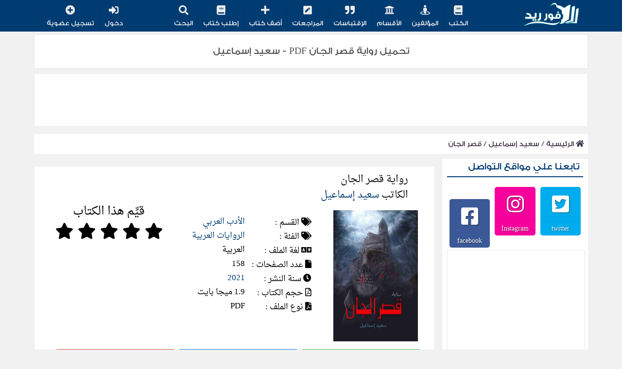

--- FILE ---
content_type: text/html; charset=UTF-8
request_url: https://www.4readlib.com/book/6246/%ef%bf%bd%ef%bf%bd%ef%bf%bd%ef%bf%bd%ef%bf%bd%ef%bf%bd-%ef%bf%bd%ef%bf%bd%ef%bf%bd%ef%bf%bd%ef%bf%bd%ef%bf%bd%ef%bf%bd%ef%bf%bd%ef%bf%bd%ef%bf%bd
body_size: 11048
content:
	 


	<!DOCTYPE html>
	<html>
	<head>
	<meta http-equiv="Content-Type" content="text/html; charset=utf-8" />
	<meta content='width=device-width, initial-scale=1, maximum-scale=1' name='viewport'/>
	<meta name="msvalidate.01" content="63FFB7F1EBA354D1CFA9BD8135292756" />
	<meta name="google-signin-client_id" content="136644209145-c1ukkf47cms1ufl390tusu2kna93cadf.apps.googleusercontent.com">
     
      
	<link rel="stylesheet" href="https://www.4readlib.com/css/bootstrap.min.css">
	<link rel="stylesheet" href="https://www.4readlib.com/css/font.css">
	<link rel="stylesheet" href="https://www.4readlib.com/css/style.css" media="screen" type="text/css" />
	<link rel="stylesheet" href="https://www.4readlib.com/css/FontAwesome.css" media="screen" type="text/css" />
    <link rel="shortcut icon" href="https://www.4readlib.com/images/icon.ico">
	
	
	
	    		<title>تحميل رواية قصر الجان PDF - سعيد إسماعيل | فور ريد</title>   
  	

             
    	


<meta name="og:description" content="تحميل رواية قصر الجان pdf رواية تتحدث عن باحث في علم الآثار، يبحث عن مخطوطه  لمملكة اندثرت تحت الارض تحوي طلاسيم ورموز عن أسرار التحنيط ، ولكن المملكه قد">	
    	<meta name="og:image" content="https://www.4readlib.com/uploads/images/1638968281.jpg">
    	<meta property="og:title" content="تحميل رواية قصر الجان PDF - سعيد إسماعيل | فور ريد" />
		<meta property="og:description" content="تحميل رواية قصر الجان pdf رواية تتحدث عن باحث في علم الآثار، يبحث عن مخطوطه  لمملكة اندثرت تحت الارض تحوي طلاسيم ورموز عن أسرار التحنيط ، ولكن المملكه قد استولي علي" />
		<meta property="og:url" content="https://www.4readlib.com/book/6246/قصر-الجان" />
		<meta name="description" content="تحميل رواية قصر الجان pdf رواية تتحدث عن باحث في علم الآثار، يبحث عن مخطوطه  لمملكة اندثرت تحت الارض تحوي طلاسيم ورموز عن أسرار التحنيط ، ولكن المملكه قد استولي علي" />
        <meta name="keywords" content="تحميل قصر الجان pdf,رواية قصر الجان pdf,تنزيل قصر الجان مجانا,قصر الجان pdf,قصر الجان سعيد إسماعيل,رواية قصر الجان لسعيد إسماعيل,قصر الجان سعيد إسماعيل pdf" />


<meta name="google-site-verification" content="nnAsfOhBQDK9J-sNaCnU3KO5YZ1x4w-dRxe6YIkv9Bo" />      
 
      
	</head>

      
      
      
      
	<body>
      <input id='UserIDLogin' value="" class='hidden' />
	<header id="myHeader">
	<div class="container">
		<section class="col-lg-12 col-md-12 col-sm-12 col-xs-12">
			
			<a id="logo" href="/">
				<img src="/images/logo.png" width="65px" height="120px" alt="مكتبة فور ريد" title="مكتبة فور ريد"/>
			</a>
	
			<div class="menuIcon">
				<a href="javascript:void(0);" onclick="qwwwq()"><i class="fas fa-bars"></i></a>
			</div>
			
			<div id="subsearchm" class="fa fa-search" onclick="showSearch()"></div>
			<div class="menu">
				<div class="hOne">
					<ul class="tmenu">
						<li><a href="https://www.4readlib.com/books"><span><i class="fa fa-book" aria-hidden="true"></i></span> الكتب</a></li>
						<li><a href="https://www.4readlib.com/authors"><span><i class="fa fa-street-view" aria-hidden="true"></i></span> المؤلفين</a></li>
						<li><a href="https://www.4readlib.com/categories"><span><i class="fa fa-university collapsed-element" aria-hidden="true"></i></span> الأقسام</a></li>
						<li><a href="https://www.4readlib.com/quotes"><span><i class="fas fa-quote-right"></i></span> الإقتباسات</a></li>
						<li><a href="https://www.4readlib.com/ratings"><span><i class="fas fa-pen-square"></i></span> المراجعات</a></li>
						<li><a href="https://www.4readlib.com/addbook"><span><i class="fas fa-plus"></i></span> أضف كتاب</a></li>
                        <li><a href="https://www.4readlib.com/askbook"><span><i class="fa fa-book"></i></span> إطلب كتاب</a></li>
						<li><a href="#" id="subsearch" data-toggle="modal" onclick="showSearch()" ><span><i class="fas fa-search"></i></span> البحث </a></li>
						
					</ul>
				</div>
				
				<div class="hTwo">
					<ul class="tmenu">
						<li><a href="/login"><span><i class="fas fa-sign-in-alt"></i></span> دخول</a></li>
									<li><a href="/register"><span><i class="fa fa-plus-circle"  aria-hidden="true"></i></span> تسجيل عضوية</a></li>					<li class="dr-menu-mb-li">
						<div class="dr-menu-mb">
							<div class="col-lg-12">
								<img src="/images/reader male.png" width="100%" height="auto" />
								<a href="/profile" class="btn btn-primary btn-block"><i class="fas fa-user-edit" ></i><span> إعدادات الحساب</span></a>
								<a href="/logout.php" class="btn btn-danger btn-block"><i class="fas fa-sign-out-alt" ></i><span>تسجيل الخروج</span></a>
							</div>
						</div>
					</li>
					</ul>
				</div>
			</div>
			
	<div class="modal fade login-modal in inpsearch Droid" role="dialog" style="z-index: 9999;top: 20%;" >
		 <div class="modal-backdrop fade in"></div>
		 <div class="modal-dialog" style="width: 70%;z-index: 9999;">
			   <div class="modal-content">
					<div class="modal-header">
						 <h4 class="modal-title">أبحث عن</h4> 
					</div>
					<div class="modal-body p-t-0">
						 <div class="media add_rating_box">
							  <div class="media-body">
						
								   <form action="/search" id="formsearch" method="get" onsubmit="window.location.href=this.form.action + this.form.q.value;">
									   <div id="dividerMSG"></div>
										<input style="height: 55px;" placeholder="إبحث عن كتاب أو مؤلف" type="text" class="form-control input-lg search_for" name="q" id="qs" required="" autocomplete="off">
										<button type="button" class="submit-rating-btn closebx" style=" float: left; "><i class="fa fa-edit"></i> إلغاء</button>
										<button type="button" class="submit-rating-btn searchSMT" style=" float: left; "><i class="fa fa-edit"></i> ابحث</button>	
									</form> 
							  </div> 
						 </div> 
					</div> 
				</div> 
		 </div> 
	</div>
</section>
</div>
</header>
      
      
      
      

	       
  

<div class='notification Droid' id="notification" style="display:none">
	<span>تم إضافه التعليق بنجاح</span>
</div>
<div class="container">
    
<div class="col-lg-12 col-md-12 col-sm-12 col-xs-12 booktitle">
    
    <h1>تحميل رواية قصر الجان PDF - سعيد إسماعيل</h1>
  
  </div>
  
  
  
  <!--
-->
<div class="adsense">	
  
 <!-- <div class="closAds" onclick="closAds()"><span>إخفاء الإعلان</span></div> --><div class="ADSContentPC" ><script type="text/javascript">
	atOptions = {
		'key' : '26c39564e77169dc17f33386d5a02932',
		'format' : 'iframe',
		'height' : 90,
		'width' : 728,
		'params' : {}
	};
</script>
<script type="text/javascript" src="//www.highperformanceformat.com/26c39564e77169dc17f33386d5a02932/invoke.js"></script></div><div class="ADSContentTablet"><script type="text/javascript">
	atOptions = {
		'key' : '26c39564e77169dc17f33386d5a02932',
		'format' : 'iframe',
		'height' : 90,
		'width' : 728,
		'params' : {}
	};
</script>
<script type="text/javascript" src="//www.highperformanceformat.com/26c39564e77169dc17f33386d5a02932/invoke.js"></script></div><div class="ADSContentMobile" ><script type="text/javascript">
	atOptions = {
		'key' : '7d92d736f15245dad3d9704bacd898f7',
		'format' : 'iframe',
		'height' : 250,
		'width' : 300,
		'params' : {}
	};
</script>
<script type="text/javascript" src="//www.highperformanceformat.com/7d92d736f15245dad3d9704bacd898f7/invoke.js"></script></div></div>


  
  <div class="PageTitle" style="font-size: 15px;text-align: right;padding-right: 10px;direction: rtl;background: white;padding: 8px;">
  <a style="color: #403448;display: inline;" href="/"><i class="fa fa-home"></i> الرئيسية</a> / <a style="color: #403448;display: inline;" href="https://www.4readlib.com/author/2614/كتب-سعيد-إسماعيل-pdf">سعيد إسماعيل</a> / <a style="color: #403448;display: inline;" href="https://www.4readlib.com/book/6246/كتاب-قصر-الجان-pdf">قصر الجان</a>
  </div>
  
  
<div class="right-book imageBook">
	<div class="post-image">
	  
      
       
         <img src="/uploads/images/1638968281.jpg" onerror="this.onerror=null; this.src='/images/Unknown.png'" width="100%" height="auto" title="رواية قصر الجان لـ سعيد إسماعيل" alt="رواية قصر الجان لـ سعيد إسماعيل" />
         
      
      
	
    
      
            
      
	</div>
		<div class="optian1" ><a href="#" onclick="if (!window.__cfRLUnblockHandlers) return false; scroll_to_book_download();" style=" display: block; "><i class="fab fa-readme"></i> إقرأ الكتاب </a></div>
		<div class="optian2 quoteCLK" ><button style="background-color: #0084ff;" type="button"><i class="fas fa-quote-right"></i> أضف إقتباس </button></div>
	<div class="optian3 reviewCLK" value="5"><button style="background-color: #dd4b39;"  type="button"><i class="fas fa-pen-square"></i> أضف مراجعة </button></div>
	
</div>


<section class="main">
	<div class="adsense">
	    <div>
	<div class="ADSContentMobile"> <!-- <div class="closAds" onclick="closAds()"><span>إخفاء الإعلان</span></div> --><script type="text/javascript">
	atOptions = {
		'key' : '7d92d736f15245dad3d9704bacd898f7',
		'format' : 'iframe',
		'height' : 250,
		'width' : 300,
		'params' : {}
	};
</script>
<script type="text/javascript" src="//www.highperformanceformat.com/7d92d736f15245dad3d9704bacd898f7/invoke.js"></script></div>    </div>
    </div>
	<div class="post-main col-lg-12 col-md-12 col-sm-12 col-xs-12">
		
    	<div class="video-desc col-lg-12 col-md-12 col-sm-12 col-xs-12">
		
		<div class="post-title col-lg-12 col-md-8 col-sm-8 col-xs-12">
				<div class="col-lg-12 col-md-12 col-sm-12 col-xs-12" style=" float: right; ">
					<h2>رواية قصر الجان</h2>
                  <h2>الكاتب <a href="/author/سعيد-إسماعيل">سعيد إسماعيل</a></h2>
                 
				</div>
			</div>	
          <div class="right-book col-lg-3 imgBook" style="float: right;">
			<div class="post-image">
						 
                <img src="/uploads/images/1638968281.jpg" onerror="this.onerror=null; this.src='/images/Unknown.png'" width="100%" height="auto" title="رواية قصر الجان لـ سعيد إسماعيل" alt="رواية قصر الجان لـ سعيد إسماعيل" />
         
      
              
				
             			</div>
			
		</div>
		
    		
		
			<div class="post-title col-lg-5 col-md-8 col-sm-8 col-xs-12">
				
				<div class="author-post col-lg-12 col-md-12 col-sm-12 col-xs-12">
					<table>
						
														
								<tr>
									<td class="head-info"><i class="fa fa-tags" aria-hidden="true"></i> القسم :</td>
									<td class="body-info"><a href="/category/الأدب-العربي">الأدب العربي</a></td>
								</tr>
								<tr>
									<td class="head-info"><i class="fa fa-tags" aria-hidden="true"></i> الفئة :</td>
									<td class="body-info"><a href="/category/الروايات-العربية">الروايات العربية</a></td>
								</tr>
								
							                      <tr>
							<td class="head-info"><i class="fa fa-language" aria-hidden="true"></i> لغة الملف :</td>
							<td class="body-info"><span>العربية</span></td>
						</tr>
                      <tr>
                      		<td class="head-info"><i class="fa fa-file" aria-hidden="true"></i> عدد الصفحات :</td>
							<td class="body-info">
                              158                             
                              
                              
                              </td>
                      </tr>
						<tr>
							<td class="head-info"><i class="fa fa-clock" aria-hidden="true"></i> سنة النشر :</td>
							<td class="body-info">
								<a href="/date/2021">2021</a>							</td>
							
						</tr>
                      <tr>
                      		<td class="head-info"><i class="far fa-file-pdf" aria-hidden="true"></i> حجم الكتاب :</td>
							<td class="body-info">
								<span>1.9 ميجا بايت</span>							</td>
                      </tr>
                      <tr>
							<td class="head-info"><i class="fa fa-file-pdf" aria-hidden="true"></i> نوع الملف :</td>
							<td class="body-info"><span>PDF</span></td>
						</tr>
                      	  
					</table>
                  
                 
				</div>
			</div>
    	   
			<div class="post-rating col-lg-4 col-md-4 col-sm-4 col-xs-12" >
				<p style="color: #000 !important;font-size: 24px !important;font-weight: 500;line-height: 1.1 !important;text-align: center !important;" class="m-t-0 m-b-0 naskh-r">قيِّم هذا الكتاب</p>
				<div class="review-stars">
					<div id="stars" class="starrr" data-rating="" style="direction: ltr; ">
						 <span class="fa fa-star rat reviewCLK" data-toggle="tooltip" data-placement="top" title="ممتاز" value="5" data-original-title="ممتاز"></span>
						 <span class="fa fa-star rat reviewCLK" data-toggle="tooltip" data-placement="top" title="جيد جداً" value="4" data-original-title="جيد جداً"></span>
						 <span class="fa fa-star rat reviewCLK" data-toggle="tooltip" data-placement="top" title="جيد" value="3" data-original-title="جيد"></span>
						 <span class="fa fa-star rat reviewCLK" data-toggle="tooltip" data-placement="top" title="ضعيف" value="2" data-original-title="ضعيفً"></span>
						 <span class="fa fa-star rat reviewCLK" data-toggle="tooltip" data-placement="top" title="ضعيف جداً" value="1" data-original-title="ضعيف جداً"></span>
					</div>
				</div>
				
							</div>
				<div class="Bookoptian1" style="clear: both;"><a href="#" onclick="scroll_to_book_download();" style=" display: block; "><i class="fab fa-readme"></i> إقرأ الكتاب </a></div>
		<div class="Bookoptian2 quoteCLK" ><button class="optian2" type="button"><i class="fas fa-quote-right"></i> أضف إقتباس </button></div>
	<div class="Bookoptian3 reviewCLK" value="5"><button class="optian3" type="button"><i class="fas fa-pen-square"></i> أضف مراجعة </button></div>
		</div>
			
		<div class="video-desc col-lg-12 col-md-12 col-sm-12 col-xs-12" style=" direction: rtl; ">
          
          
            
   		 <p style="height: 160px;">تحميل رواية قصر الجان pdf رواية تتحدث عن باحث في علم الآثار، يبحث عن مخطوطه  لمملكة اندثرت تحت الارض تحوي طلاسيم ورموز عن أسرار التحنيط ، ولكن المملكه قد استولي عليها الجن وملكهم&quot;سوجلار&quot; إلا أن الأخير&quot;سوجلار&quot; كان يبحث أيضا عن نفس المخطوطه التي تمكنه من اكتشاف اسرار قوة مملكته،  ولكن الباحث هذا وقع في شباكهم وكلما تخلص من مأزق وقع بالأخر، ولكن ما كان يهون عليه ويخفف من مصيبته هو حبه وشغفه اللأنسية&quot;لوجين&quot; الذي كان قد تعرف عليها عند غرفة طبيب التحنيط &quot;إيبي&quot; التي وقعت في شباك الجان أيضا عندما كانت صغيرة،اختطفت من قِبلهم وعاشت معهم، ولكن الباحث واجه الصعوبات متحديا عالم الانس والجن معا لأجل حبيبته&quot;لوجين&quot; وحاول أصطحابها معه لعالمه عبر الكهف المعهود ، إلا أن نفسها كان يضيق شيئا فشيئا كلما اقتربت من الكهف ...</p>
            <span id="seeMore" onclick="seeMore()">عرض المزيد</span>
  
                  
          
          
			
          
			<div class=" col-md-12 col-lg-12 " style=" padding: 7px !important; ">
				<div class="col-sm-3 col-xs-6 service-item" style="width: 20%;">
                  <a id="reviews-tab" data-toggle="tab" href="#reviews" role="tab" aria-controls="reviews" aria-selected="true" aria-expanded="false" onclick="scroll_to_book_Rating();" type="button">
					<div style="width: 6.5em !important;">
						<span class="fa-stack fa-3x" style="width: 100%;">
						<i class="fa fa-circle fa-stack-2x blue"></i>
						<i class="fas fa-book-reader fa-stack-1x white" style="font-size: 52px;margin:0;"></i>
						</span>
						<h4 class="blue" style=" margin-top: 20px; margin-bottom: 10px; ">
							<strong>لا يوجد تقيم</strong>
						</h4>
					</div>
                    </a>
				</div>
				
				<div class="col-sm-3 col-xs-6 service-item" style="width: 20%;">
                  <a id="quotes-tab" data-toggle="tab" href="#quotes" role="tab" aria-controls="quotes" aria-selected="false" aria-expanded="true" onclick="scroll_to_book_Rating();" type="button">
					<div style="width: 6.5em !important;">
						<span class="fa-stack fa-3x" style="width: 100%;">
						<i class="fa fa-circle fa-stack-2x blue"></i>
						<i class="fas fa-quote-right fa-stack-1x white" style="font-size: 52px;margin:0"></i>
						</span>
						<h4 class="blue" style=" margin-top: 20px; margin-bottom: 10px; ">
							<strong>لا يوجد إقتباسات </strong>
						</h4>
					</div>
                    </a>
				</div>
				<div class="col-sm-3 col-xs-6 service-item" style="width: 20%;">
                  <a id="reviews-tab" data-toggle="tab" href="#reviews" role="tab" aria-controls="reviews" aria-selected="true" aria-expanded="false" onclick="scroll_to_book_Rating();" type="button">
					<div style="width: 6.5em !important;">
						<span class="fa-stack fa-3x" style="width: 100%;">
						<i class="fa fa-circle fa-stack-2x blue"></i>
						<i class="fas fa-pen-square fa-stack-1x white" style="font-size: 52px;margin:0;"></i>
						</span>
						<h4 class="blue" style=" margin-top: 20px; margin-bottom: 10px; ">
							<strong>لا توجد مراجعات </strong>
						</h4>
					</div>
                    </a>
				</div>
                               
              	<div class="col-sm-3 col-xs-6 service-item" style="width: 20%;">
					<a href="#" onclick="scroll_to_book_download();" type="button">
                      
						<div style="width: 6.5em !important;">
							<span class="fa-stack fa-3x" style="width: 100%;">
							<i class="fa fa-circle fa-stack-2x blue"></i>
							<i class="fa fa-file-download fa-stack-1x white" style="font-size: 52px;margin: 0;"></i>
							</span>
							<h4 class="blue" style=" margin-top: 20px; margin-bottom: 10px; ">
								<strong>تحميل</strong>
							</h4>
						</div>
					</a>
				</div>
              <div class="col-sm-3 col-xs-6 service-item" style="width: 20%;">
                <a href="#" onclick="scroll_to_book_download();" type="button">
					<div style="width: 6.5em !important;"> 
						<span class="fa-stack fa-3x" style="width: 100%;">
						<i class="fa fa-circle fa-stack-2x blue"></i>
						<i class="fab fa-readme fa-stack-1x white" style="font-size: 52px;margin: 0;"></i>
						</span>
						<h4 class="blue" style=" margin-top: 20px; margin-bottom: 10px; ">
							<strong>قراءة</strong>
						</h4>
					</div>
                  </a>
				</div>
		
			
                    	</div>
			<div class="text-left reportCLKdiv">
				<button type="button" class="btn btn-default action-book-report reportCLK" book-id="257544" style="color: #dd4b39">
					<i class="fa fa-flag"></i>
					<span style="color: #dd4b39;margin-left: 7px;margin-right: 7px;">|</span>أبلغ عن المحتوى
				</button>
			
  
               <div class="pull-right usersBook">
                  <i class="fa fa-eye orange3"></i> الزوار ( 16695 ) 
              </div>
              </div>
  
		</div>
		
		 <div class="pull-right ShareBook">
                  <i class="fa fa-share-alt"></i> شارك هذا الكتاب 
         </div>
		
		<div class="share2 text-left">
			<ul>
				<a class="share-facebook" href="http://www.facebook.com/sharer.php?u=https://www.4readlib.com/book/6246/قصر-الجان/" rel="nofollow" target="_blank"><i class="fab fa-facebook-f"></i><span></span></a>
				<a class="share-twitter" href="http://twitter.com/share?url=https://www.4readlib.com/book/6246/قصر-الجان/" rel="nofollow" target="_blank"><i class="fab fa-twitter"></i><span></span></a>
				<a class="share-whatsapp" href="whatsapp://send?text= رواية قصر الجان - https://www.4readlib.com/book/6246/قصر-الجان/" rel="nofollow" target="_blank"><i class="fab fa-whatsapp"></i><span></span></a>
				<a class="share-messenger" href=" https://www.facebook.com/dialog/send?app_id=5483364177&link=https://www.4readlib.com/book/6246/قصر-الجان/&redirect_uri=http://www.4readlib.com/" rel="nofollow" target="_blank"><span></span><i class="fab fa-facebook-messenger"></i></a>
          <a class="share-instagram" href="https://www.instagram.com/?url=https://www.4readlib.com/book/6246/قصر-الجان/&redirect_uri=http://www.4readlib.com/" rel="nofollow" target="_blank"><span></span><i class="fab fa-instagram"></i></a>
          
          
			</ul>
		</div>
</div>

	<div class="post-main col-lg-12 col-md-12 col-sm-12 col-xs-12">
    	<div class="about-author">
			
				<h3>عن الكاتب  سعيد إسماعيل</h3>
				<div style="float: right;width: 20%;">
					<a href="/author/سعيد-إسماعيل">
						  
							<img src="/uploads/authors/1638968229.jpg" alt="سعيد إسماعيل"  title="سعيد إسماعيل" onerror="this.src='/uploads/userlogo.png'">
												</a>
				</div>
				<div style="float: left;width: 80%;">
					<p>
                      من مواليد محافظة البحيرة  نشأ وتعلم بالأزهر الشريف ، درس الأدب واللغة العربية والتاريخ الاسلامي والحديث،  حصل علي ماجستير في التاريخ الحديث   كما حصل علي عدة دورات تدريبية في مجالات، مثل الأثار، وعلم النفس التربوي ، والتنمية البشرية، وتنمية المهارات ال ... </p>
                  
					<div class="text-left"><a href="/author/سعيد-إسماعيل">المزيد</a></div>
				
                  								</div>
			</div>

	</div>

    
    <div class="adsense" style=" clear: both; ">
		 <!-- <div class="closAds" onclick="closAds()"><span>إخفاء الإعلان</span></div> --><div class="ADSContentPC"><script type="text/javascript">
	atOptions = {
		'key' : '26c39564e77169dc17f33386d5a02932',
		'format' : 'iframe',
		'height' : 90,
		'width' : 728,
		'params' : {}
	};
</script>
<script type="text/javascript" src="//www.highperformanceformat.com/26c39564e77169dc17f33386d5a02932/invoke.js"></script>


<script async src="https://pagead2.googlesyndication.com/pagead/js/adsbygoogle.js?client=ca-pub-5340145493949752"
     crossorigin="anonymous"></script>
<!-- books121 -->
<ins class="adsbygoogle"
     style="display:block"
     data-ad-client="ca-pub-5340145493949752"
     data-ad-slot="9161637088"
     data-ad-format="auto"
     data-full-width-responsive="true"></ins>
<script>
     (adsbygoogle = window.adsbygoogle || []).push({});
</script></div><div class="ADSContentTablet"><script type="text/javascript">
	atOptions = {
		'key' : '7d92d736f15245dad3d9704bacd898f7',
		'format' : 'iframe',
		'height' : 250,
		'width' : 300,
		'params' : {}
	};
</script>
<script type="text/javascript" src="//www.highperformanceformat.com/7d92d736f15245dad3d9704bacd898f7/invoke.js"></script></div><div class="ADSContentMobile"><script type="text/javascript">
	atOptions = {
		'key' : '26c39564e77169dc17f33386d5a02932',
		'format' : 'iframe',
		'height' : 90,
		'width' : 728,
		'params' : {}
	};
</script>
<script type="text/javascript" src="//www.highperformanceformat.com/26c39564e77169dc17f33386d5a02932/invoke.js"></script>


<script async src="https://pagead2.googlesyndication.com/pagead/js/adsbygoogle.js?client=ca-pub-5340145493949752"
     crossorigin="anonymous"></script>
<!-- books121 -->
<ins class="adsbygoogle"
     style="display:block"
     data-ad-client="ca-pub-5340145493949752"
     data-ad-slot="9161637088"
     data-ad-format="auto"
     data-full-width-responsive="true"></ins>
<script>
     (adsbygoogle = window.adsbygoogle || []).push({});
</script></div>               
	</div>

<div class="DownloadBox">
    		
		<div class="drd">
    		<div class="download" ><a href="/download/6246/قصر-الجان"><i class="fa fa-file-download"></i> تحميل</a></div>
    		<div class="read" ><a href="/read/6246/قصر-الجان"><i class="fab fa-readme"></i> قراءة</a></div>
    		<div class="discuss"><a href="https://www.facebook.com/4read.online" target="_blank"><i class="fa fa-question" aria-hidden="true"></i> مناقشة</a></div>
		</div>	
	
		<div  class="alert-danger text-center alartBook">
			<i class="fa fa-exclamation-triangle"></i>  الملكية الفكرية محفوظة لمؤلف الكتاب المذكور 
			<br / >
			في حالة وجود أي مشكلة تخص الكتاب برجاء إبلاغنا
			<br / >
			من خلال <button class='reportCLK' > أبلغ عن المحتوي</button> او من خلال <button onclick="location.href='/contact'" > إتصل بنا</button>
		</div>
    	
    
</div>	

<div class="adsense">
   <!-- <div class="closAds" onclick="closAds()"><span>إخفاء الإعلان</span></div> --><div class="ADSContentPC"><script type="text/javascript">
	atOptions = {
		'key' : '26c39564e77169dc17f33386d5a02932',
		'format' : 'iframe',
		'height' : 90,
		'width' : 728,
		'params' : {}
	};
</script>
<script type="text/javascript" src="//www.highperformanceformat.com/26c39564e77169dc17f33386d5a02932/invoke.js"></script></div><div class="ADSContentTablet" ><script type="text/javascript">
	atOptions = {
		'key' : '26c39564e77169dc17f33386d5a02932',
		'format' : 'iframe',
		'height' : 90,
		'width' : 728,
		'params' : {}
	};
</script>
<script type="text/javascript" src="//www.highperformanceformat.com/26c39564e77169dc17f33386d5a02932/invoke.js"></script></div><div class="ADSContentMobile"><script type="text/javascript">
	atOptions = {
		'key' : '26c39564e77169dc17f33386d5a02932',
		'format' : 'iframe',
		'height' : 90,
		'width' : 728,
		'params' : {}
	};
</script>
<script type="text/javascript" src="//www.highperformanceformat.com/26c39564e77169dc17f33386d5a02932/invoke.js"></script></div>
</div>


	<div class="post-main col-lg-12 col-md-12 col-sm-12 col-xs-12">
	    
	    
	    
		<ul class="nav nav-tabs" id="myTab" role="tablist">
		  <li class="nav-item active col-lg-12">
			<a class="nav-link active" id="reviews-tab" ><i class="fa fa-book-open"></i> مراجعات رواية قصر الجان </a>
		  </li>
		  
		</ul>
		<div class="tab-content" id="myTabContent">
		<div class="active reviews-body" id="reviews">
			<div class="reviewslist">	
				
							<div class="alert alert-warning" role="alert">
								<i class="fa fa-warning"></i> كن أول من يكتب مراجعة لهذا الكتاب                         <hr>
								<div class="text-center">
									<span class="btn btn-primary action-review-add reviewCLK" data-toggle="modal" data-target="#modal-plus" style="font-size: 14px"><i class="fa fa-plus"></i> أضف مراجعة</span>
								</div>
							</div>
									</div>
			        </div>
			<ul class="nav nav-tabs" id="myTab" role="tablist">
		 
		  <li class="nav-item col-lg-12">
			<a class="nav-item active col-lg-12" ><i class="fa fa-quote-right"></i> إقتباسات رواية قصر الجان </a>
		  </li>
		  
		</ul>
		<div class="active" id="quotes">
                
							<div class="alert alert-warning text-center" role="alert">
								<i class="fa fa-warning"></i> هل أعجبك شيء في هذا الكتاب؟ شاركنا بعض المقتطفات من اختيارك، و سوف تكون متاحة لجميع القراء. للقيام بذلك، فضلا اضغط زر <strong>أضف مقتطفاً</strong>.                    <hr>
								<div class="text-center">
									<span class="btn btn-primary action-review-add quoteCLK" data-toggle="modal" data-target="#modal-plus" style="font-size: 14px"><i class="fa fa-plus"></i> أضف إقتباس</span>
							   </div>
							</div>
						            </div>
		</div>
	</div>
		
		  	<!--	
			<div class="post-main col-lg-12 col-md-12 col-sm-12 col-xs-12">
				<ul class="recent" style=" padding: 6px 0 0 0; ">
												<li> 
								<a href="/book/106517/خادم-بني-الأسود">
									<img src="/uploads/images/1721113159.png"title="تحميل رواية خادم بني الأسود pdf احمد ابراهيم" alt="تحميل رواية خادم بني الأسود pdf احمد ابراهيم"  />
                                  <div>
                                      <h3>خادم بني الأسود</h3>
                                      <h4>احمد ابراهيم</h4>
                                  </div>
								</a>
							</li>	
												<li> 
								<a href="/book/106516/عيسى-ابن-مريم">
									<img src="/uploads/images/1721113088.jpg"title="تحميل رواية عيسى ابن مريم pdf أيمن العتوم" alt="تحميل رواية عيسى ابن مريم pdf أيمن العتوم"  />
                                  <div>
                                      <h3>عيسى ابن مريم</h3>
                                      <h4>أيمن العتوم</h4>
                                  </div>
								</a>
							</li>	
												<li> 
								<a href="/book/106515/الغرفة-السابعة">
									<img src="/uploads/images/1721112927.jpg"title="تحميل رواية الغرفة السابعة pdf عمرو المنوفي" alt="تحميل رواية الغرفة السابعة pdf عمرو المنوفي"  />
                                  <div>
                                      <h3>الغرفة السابعة</h3>
                                      <h4>عمرو المنوفي</h4>
                                  </div>
								</a>
							</li>	
												<li> 
								<a href="/book/106514/تنشئة-عقل-طفلك-دون-أن-تفقد-عقلك">
									<img src="/uploads/images/1721112792.jpg"title="تحميل كتاب تنشئة عقل طفلك دون أن تفقد عقلك pdf كيفين ليمان" alt="تحميل كتاب تنشئة عقل طفلك دون أن تفقد عقلك pdf كيفين ليمان"  />
                                  <div>
                                      <h3>تنشئة عقل طفلك دون أن تفقد عقلك</h3>
                                      <h4>كيفين ليمان</h4>
                                  </div>
								</a>
							</li>	
												<li> 
								<a href="/book/106513/لماذا-يسيء-أبناؤنا-التصرف">
									<img src="/uploads/images/1721112716.jpg"title="تحميل كتاب لماذا يسيء أبناؤنا التصرف pdf كيفين ليمان" alt="تحميل كتاب لماذا يسيء أبناؤنا التصرف pdf كيفين ليمان"  />
                                  <div>
                                      <h3>لماذا يسيء أبناؤنا التصرف</h3>
                                      <h4>كيفين ليمان</h4>
                                  </div>
								</a>
							</li>	
												<li> 
								<a href="/book/106512/آن-في-إنجلسايد">
									<img src="/uploads/images/1721112462.PNG"title="تحميل رواية آن في إنجلسايد pdf لوسي مود مونتغمري" alt="تحميل رواية آن في إنجلسايد pdf لوسي مود مونتغمري"  />
                                  <div>
                                      <h3>آن في إنجلسايد</h3>
                                      <h4>لوسي مود مونتغمري</h4>
                                  </div>
								</a>
							</li>	
												<li> 
								<a href="/book/106511/أم-بلا-مولود">
									<img src="/uploads/images/1721112283.jpg"title="تحميل رواية أم بلا مولود pdf إبراهيم عيسي" alt="تحميل رواية أم بلا مولود pdf إبراهيم عيسي"  />
                                  <div>
                                      <h3>أم بلا مولود</h3>
                                      <h4>إبراهيم عيسي</h4>
                                  </div>
								</a>
							</li>	
												<li> 
								<a href="/book/106510/رفقاء-الظلام">
									<img src="/uploads/images/1721112207.jpg"title="تحميل رواية رفقاء الظلام pdf محمود الجعيدي" alt="تحميل رواية رفقاء الظلام pdf محمود الجعيدي"  />
                                  <div>
                                      <h3>رفقاء الظلام</h3>
                                      <h4>محمود الجعيدي</h4>
                                  </div>
								</a>
							</li>	
												<li> 
								<a href="/book/106509/قطط-سوداء">
									<img src="/uploads/images/1721112121.jpg"title="تحميل رواية قطط سوداء pdf حسين السيد" alt="تحميل رواية قطط سوداء pdf حسين السيد"  />
                                  <div>
                                      <h3>قطط سوداء</h3>
                                      <h4>حسين السيد</h4>
                                  </div>
								</a>
							</li>	
												<li> 
								<a href="/book/106377/الأسوأ-لم-يأت-بعد---ديفالو-3">
									<img src="/uploads/images/1708168862.png"title="تحميل رواية الأسوأ لم يأت بعد - ديفالو 3 pdf محمد طارق" alt="تحميل رواية الأسوأ لم يأت بعد - ديفالو 3 pdf محمد طارق"  />
                                  <div>
                                      <h3>الأسوأ لم يأت بعد - ديفالو 3</h3>
                                      <h4>محمد طارق</h4>
                                  </div>
								</a>
							</li>	
												<li> 
								<a href="/book/106376/سحر-سفلي">
									<img src="/uploads/images/1708168601.png"title="تحميل رواية سحر سفلي pdf محمود وهبة" alt="تحميل رواية سحر سفلي pdf محمود وهبة"  />
                                  <div>
                                      <h3>سحر سفلي</h3>
                                      <h4>محمود وهبة</h4>
                                  </div>
								</a>
							</li>	
												<li> 
								<a href="/book/106351/أرض-الميعاد">
									<img src="/uploads/images/1704707173.png"title="تحميل كتاب أرض الميعاد pdf يوري كوليسنيكوف" alt="تحميل كتاب أرض الميعاد pdf يوري كوليسنيكوف"  />
                                  <div>
                                      <h3>أرض الميعاد</h3>
                                      <h4>يوري كوليسنيكوف</h4>
                                  </div>
								</a>
							</li>	
									</ul>
			</div>	-->
					<div class="post-main col-lg-12 col-md-12 col-sm-12 col-xs-12">
			<div class="related-author">
				<h3>كتب من قسم <a href="/category/الروايات-العربية">الروايات العربية</a></h3>
				<ul class="recent" style=" padding: 6px 0 0 0; ">
									<li> 
				
				  	
				<span class="starAll"></span>	
				<span class="ratingAllStar">
					<span class="fa empty-stars"></span>
					<span class="fa full-stars" style="width:0%;right: 0;"></span>
				</span>
				
					<a href="/book/97395/الكبار-يضحكون-ايضا-ت-انيس-منصور">
						
                 
                    <img src="/images/Unknown.png" onerror="this.onerror=null; this.src='/images/Unknown.png'" width="100%" height="auto" title="رواية الكبار يضحكون ايضا ت انيس منصور لـ لين سيلي وسارة ورثينجتون" alt="رواية الكبار يضحكون ايضا ت انيس منصور لـ لين سيلي وسارة ورثينجتون" />
                                
                       <div>
                          <h3>الكبار يضحكون ايضا ت انيس منصور</h3>
                          <h4>لين سيلي وسارة ورثينجتون</h4>
                      </div>
					</a>
				</li>
							<li> 
				
				  	
				<span class="starAll"></span>	
				<span class="ratingAllStar">
					<span class="fa empty-stars"></span>
					<span class="fa full-stars" style="width:0%;right: 0;"></span>
				</span>
				
					<a href="/book/13289/جعلتني-ملتزما">
						
                 
                    <img src="/uploads/images/16477455071642622648.png" onerror="this.onerror=null; this.src='/images/Unknown.png'" width="100%" height="auto" title="رواية جعلتني ملتزما لـ إيناس صلاح هيكل" alt="رواية جعلتني ملتزما لـ إيناس صلاح هيكل" />
                                
                       <div>
                          <h3>جعلتني ملتزما</h3>
                          <h4>إيناس صلاح هيكل</h4>
                      </div>
					</a>
				</li>
							<li> 
				
				  	
				<span class="starAll"></span>	
				<span class="ratingAllStar">
					<span class="fa empty-stars"></span>
					<span class="fa full-stars" style="width:0%;right: 0;"></span>
				</span>
				
					<a href="/book/3394/العرافة">
						
                 
                    <img src="/uploads/images/1580384860.png" onerror="this.onerror=null; this.src='/images/Unknown.png'" width="100%" height="auto" title="رواية العرافة لـ أحمد علي الزين" alt="رواية العرافة لـ أحمد علي الزين" />
                                
                       <div>
                          <h3>العرافة</h3>
                          <h4>أحمد علي الزين</h4>
                      </div>
					</a>
				</li>
							<li> 
				
				  	
				<span class="starAll"></span>	
				<span class="ratingAllStar">
					<span class="fa empty-stars"></span>
					<span class="fa full-stars" style="width:0%;right: 0;"></span>
				</span>
				
					<a href="/book/59629/منزل-بورقيبة">
						
                 
                    <img src="/uploads/images/zahef1677707543.png" onerror="this.onerror=null; this.src='/images/Unknown.png'" width="100%" height="auto" title="رواية منزل بورقيبة لـ إيناس العباسي" alt="رواية منزل بورقيبة لـ إيناس العباسي" />
                                
                       <div>
                          <h3>منزل بورقيبة</h3>
                          <h4>إيناس العباسي</h4>
                      </div>
					</a>
				</li>
							<li> 
				
				  	
				<span class="starAll"></span>	
				<span class="ratingAllStar">
					<span class="fa empty-stars"></span>
					<span class="fa full-stars" style="width:0%;right: 0;"></span>
				</span>
				
					<a href="/book/2962/حنين">
						
                 
                    <img src="/uploads/images/1564827952.jpg" onerror="this.onerror=null; this.src='/images/Unknown.png'" width="100%" height="auto" title="رواية حنين لـ فارس أحمد طه" alt="رواية حنين لـ فارس أحمد طه" />
                                
                       <div>
                          <h3>حنين</h3>
                          <h4>فارس أحمد طه</h4>
                      </div>
					</a>
				</li>
							<li> 
				
				  	
				<span class="starAll"></span>	
				<span class="ratingAllStar">
					<span class="fa empty-stars"></span>
					<span class="fa full-stars" style="width:0%;right: 0;"></span>
				</span>
				
					<a href="/book/2170/قاهر-العمالقة---18---رجل-المستحيل">
						
                 
                    <img src="/uploads/images/1521454503.jpg" onerror="this.onerror=null; this.src='/images/Unknown.png'" width="100%" height="auto" title="رواية قاهر العمالقة - 18 - رجل المستحيل لـ نبيل فاروق" alt="رواية قاهر العمالقة - 18 - رجل المستحيل لـ نبيل فاروق" />
                                
                       <div>
                          <h3>قاهر العمالقة - 18 - رجل المستحيل</h3>
                          <h4>نبيل فاروق</h4>
                      </div>
					</a>
				</li>
							</ul>
				
			</div>
		</div>
		
	
</section>

<aside>	
				
	
		<div class="fb-page">
	<h3 class="weekk"><span>تابعنا علي مواقع التواصل</span></h3>
	
  
  <ul class="UL2">
    <li><a class="fab fa-twitter-square" href="https://twitter.com/4readnet" rel="nofollow" target="_blank" title="على twitter">twitter</a></li>
    <li><a class="fab fa-instagram" href="https://www.instagram.com/booksquotepage/" rel="nofollow" target="_blank" title="على Instagram">Instagram</a></li>
    <li><a class="fab fa-facebook-square" href="https://www.facebook.com/4read.online" rel="nofollow" target="_blank" title="على facebook">facebook</a></li>
   
  </ul>
  
</div>


 
  		
<div class="adsense">
  		<div class="AuthorAdsSide"><!-- <div class="closAds" onclick="closAds()"><span>إخفاء الإعلان</span></div> --><script type="text/javascript">
	atOptions = {
		'key' : '7d92d736f15245dad3d9704bacd898f7',
		'format' : 'iframe',
		'height' : 250,
		'width' : 300,
		'params' : {}
	};
</script>
<script type="text/javascript" src="//www.highperformanceformat.com/7d92d736f15245dad3d9704bacd898f7/invoke.js"></script></div>		</div>
 	
  		
<div id="Links">
		<h3 class="weekk"><span><a href="https://www.4readlib.com/authors"><span  style="padding: 0 0 0 7px !important ;"><i class="fa fa-pen" ></i></span> المؤلفين </a></span></h3>
		<div class="links-back">
		 
					
			 <li class="Ps3" style="float:none"><a href="https://www.4readlib.com/author/خولة-حمدي"> <i class="fa fa-pen" ></i> خولة حمدي</a> </li>
					
			 <li class="Ps3" style="float:none"><a href="https://www.4readlib.com/author/جون-جراي"> <i class="fa fa-pen" ></i> جون جراي</a> </li>
					
			 <li class="Ps3" style="float:none"><a href="https://www.4readlib.com/author/ستيفن-كوفي"> <i class="fa fa-pen" ></i> ستيفن كوفي</a> </li>
					
			 <li class="Ps3" style="float:none"><a href="https://www.4readlib.com/author/أحمد-خالد-توفيق"> <i class="fa fa-pen" ></i> أحمد خالد توفيق</a> </li>
					
			 <li class="Ps3" style="float:none"><a href="https://www.4readlib.com/author/محمد-طة"> <i class="fa fa-pen" ></i> محمد طة</a> </li>
					
			 <li class="Ps3" style="float:none"><a href="https://www.4readlib.com/author/أحلام-مستغانمي"> <i class="fa fa-pen" ></i> أحلام مستغانمي</a> </li>
					
			 <li class="Ps3" style="float:none"><a href="https://www.4readlib.com/author/مصطفي-محمود"> <i class="fa fa-pen" ></i> مصطفي محمود</a> </li>
					
			 <li class="Ps3" style="float:none"><a href="https://www.4readlib.com/author/حسن-الجندي"> <i class="fa fa-pen" ></i> حسن الجندي</a> </li>
					
			 <li class="Ps3" style="float:none"><a href="https://www.4readlib.com/author/أجاثا-كريستي"> <i class="fa fa-pen" ></i> أجاثا كريستي</a> </li>
					
			 <li class="Ps3" style="float:none"><a href="https://www.4readlib.com/author/إليف-شافاق"> <i class="fa fa-pen" ></i> إليف شافاق</a> </li>
			          <div class="optian1" style="display: -webkit-inline-box;margin-bottom: 9px;width: 100%;background-color: #001e39;"><a href="https://www.4readlib.com/authors"> المؤلفين</a></div>
		</div>
	</div>

  		
<div id="Links">
		<h3 class="weekk"><span><a href="https://www.4readlib.com/authors"><span  style="padding: 0 0 0 7px !important ;"><i class="fa fa-university collapsed-element" ></i></span> الأقسام </a></span></h3>
		<div class="links-back">
		 
					
			 <li class="Ps3" style="float:none"><a href="https://www.4readlib.com/category/القسم-العام">القسم العام <i class="fa fa-university collapsed-element" ></i> </a> </li>
					
			 <li class="Ps3" style="float:none"><a href="https://www.4readlib.com/category/الروايات-العربية">الروايات العربية <i class="fa fa-university collapsed-element" ></i> </a> </li>
					
			 <li class="Ps3" style="float:none"><a href="https://www.4readlib.com/category/العلوم-الإسلامية">العلوم الإسلامية <i class="fa fa-university collapsed-element" ></i> </a> </li>
					
			 <li class="Ps3" style="float:none"><a href="https://www.4readlib.com/category/الروايات-المترجمة">الروايات المترجمة <i class="fa fa-university collapsed-element" ></i> </a> </li>
					
			 <li class="Ps3" style="float:none"><a href="https://www.4readlib.com/category/الأطفال">التعليم وتربية الأطفال <i class="fa fa-university collapsed-element" ></i> </a> </li>
					
			 <li class="Ps3" style="float:none"><a href="https://www.4readlib.com/category/القصص-القصيرة">القصص القصيرة <i class="fa fa-university collapsed-element" ></i> </a> </li>
					
			 <li class="Ps3" style="float:none"><a href="https://www.4readlib.com/category/الفقه-الإسلامي">الفقه الإسلامي <i class="fa fa-university collapsed-element" ></i> </a> </li>
					
			 <li class="Ps3" style="float:none"><a href="https://www.4readlib.com/category/الكمبيوتر-والإنترنت">علوم الكمبيوتر والإنترنت <i class="fa fa-university collapsed-element" ></i> </a> </li>
					
			 <li class="Ps3" style="float:none"><a href="https://www.4readlib.com/category/كتب-الإعلام-والصحافة">الإعلام والصحافة <i class="fa fa-university collapsed-element" ></i> </a> </li>
					
			 <li class="Ps3" style="float:none"><a href="https://www.4readlib.com/category/التاريخ">التاريخ والجغرافيا <i class="fa fa-university collapsed-element" ></i> </a> </li>
			          <div class="optian1" style="display: -webkit-inline-box;margin-bottom: 9px;width: 100%;background-color: #001e39;"><a href="https://www.4readlib.com/categories"> الأقسام</a></div>
		</div>
	</div>

		
			<div id="email">
				 <h3 class="weekk"><span>القائمة البريدية</span></h3>
				 <div class="emailList">
				 <p>ضع بريدك الإلكتروني ليصلك جديدنا</p>
				 <input type="text" name="name" class="name" placeholder="الاسم" />
				 <input type="text" name="email" class="email" placeholder="البريد الإلكتروني" />
				 <input type="submit" name="subscribe" class="subscribe" value="إشترك" />
				 </div>
			</div>
		



  
		
				
	</aside>
	
	

</div>



<div class="loader"></div>

<footer>
<div class="container">


	<div class="cat_footer">
		<span><i class="fa fa-university collapsed-element" aria-hidden="true"></i> الأقسام</span>
		
		
					
			 <a href="https://www.4readlib.com/category/القسم-العام">القسم العام </a> 
						
			 <a href="https://www.4readlib.com/category/الروايات-العربية">الروايات العربية </a> 
						
			 <a href="https://www.4readlib.com/category/العلوم-الإسلامية">العلوم الإسلامية </a> 
						
			 <a href="https://www.4readlib.com/category/الروايات-المترجمة">الروايات المترجمة </a> 
						
			 <a href="https://www.4readlib.com/category/الأطفال">التعليم وتربية الأطفال </a> 
						
			 <a href="https://www.4readlib.com/category/القصص-القصيرة">القصص القصيرة </a> 
						
			 <a href="https://www.4readlib.com/category/الفقه-الإسلامي">الفقه الإسلامي </a> 
						
			 <a href="https://www.4readlib.com/category/الكمبيوتر-والإنترنت">علوم الكمبيوتر والإنترنت </a> 
						
			 <a href="https://www.4readlib.com/category/كتب-الإعلام-والصحافة">الإعلام والصحافة </a> 
						
			 <a href="https://www.4readlib.com/category/التاريخ">التاريخ والجغرافيا </a> 
						
			 <a href="https://www.4readlib.com/category/الأدب-العربي">الأدب العربي </a> 
						
			
			<a href="https://www.4readlib.com/blog">المدونة</a>
		
	</div>
	
	<div class="quote_footer">
	
		<span><i class="fa fa-pencil-square-o"></i> إقتباس اليوم</span>
		<div>
					<blockquote>رواية جيدة</blockquote>
			<span class="quote_footer_info">من كتاب لأنها تستحق للمؤلف أحمد القاضي</span>
					</div>
	
	</div>
</div>

<div class="footer-content container">
<div class="logo-footer" style="width: 28%;margin: 0 10px;">
	<h5 style="text-align: end;font-size: 17px;display: block;padding: 5px;border-bottom: 2px solid #bbcfdc;">مكتبة فور ريد</h5>
  	<div style="text-align: center;">
    	<!--
		<a style="width: 100%;display: block;" href="https://itunes.apple.com/us/app/فور-ريد/id1330323844?l=ar&amp;ls=1&amp;mt=8"><img src="/images/app store.png" width="38%" height="70" style="width: 70%;"></a>
    	<a style="width: 100%;display: block;" href="https://play.google.com/store/apps/details?id=com.forread"><img src="/images/google play.png" width="38%" height="70" style="width: 70%;"></a>
		-->
		<p>  الملكية الفكرية محفوظة للمؤلفين أصحاب الكتب و مكتبة فور ريد غير مسئولة عن ما يتم تداولة في محتوي الكتب  </p>
		<p>  تقوم مكتبة فور ريد بنشر الكتب بمختلف أنواعها للحفاظ عليها من الضياع والنسيان  </p>
	</div>
</div>

  <div class="logo-footer" style="width: 20%; margin: 0 10px;">
    <h5 style="text-align: end;font-size: 17px;display: block;padding: 5px;border-bottom: 2px solid #bbcfdc;">عن مكتبة فورريد</h5>
	<ul id="menu-f" style="height: auto;">
	  <li style="direction: rtl;width: 100%;text-align: right;background: none;padding: 2px;"><a href="https://www.4readlib.com/contact"><i aria-hidden="true" class="fas fa-angle-left q-icon notranslate"> </i> اتصل بنا</a></li>
      <li style="direction: rtl;width: 100%;text-align: right;background: none;padding: 2px;"><a href="https://www.4readlib.com/askbook"><i aria-hidden="true" class="fas fa-angle-left q-icon notranslate"> </i> إطلب كتاب </a></li>
      <li style="direction: rtl;width: 100%;text-align: right;background: none;padding: 2px;"><a href="https://www.4readlib.com/privacy-policy"><i aria-hidden="true" class="fas fa-angle-left q-icon notranslate"> </i> سياسة الخصوصية</a></li>
      <li style="direction: rtl;width: 100%;text-align: right;background: none;padding: 2px;"><a href="https://www.4readlib.com/dmca"><i aria-hidden="true" class="fas fa-angle-left q-icon notranslate"> </i> حقوق الملكية الفكرية</a></li>
      <li style="direction: rtl;width: 100%;text-align: right;background: none;padding: 2px;"><a href="https://www.4readlib.com/app"><i aria-hidden="true" class="fas fa-angle-left q-icon notranslate"> </i> تطبيق مكتبة فورريد</a></li>
	</ul> 
  </div>
<div class="logo-footer" style="width: 20%; margin: 0 10px;">
    <h5 style="text-align: end;font-size: 17px;display: block;padding: 5px;border-bottom: 2px solid #bbcfdc;">الكتب</h5>
	<ul id="menu-f" style="height: auto;">
	  <li style="direction: rtl;width: 100%;text-align: right;background: none;padding: 2px;"><a href="https://www.4readlib.com/books"><i aria-hidden="true" class="fas fa-angle-left q-icon notranslate"> </i> أحدث الكتب</a></li>
      <li style="direction: rtl;width: 100%;text-align: right;background: none;padding: 2px;"><a href="https://www.4readlib.com/authors"><i aria-hidden="true" class="fas fa-angle-left q-icon notranslate"> </i> المؤلفين</a></li>
      <li style="direction: rtl;width: 100%;text-align: right;background: none;padding: 2px;"><a href="https://www.4readlib.com/categories"><i aria-hidden="true" class="fas fa-angle-left q-icon notranslate"> </i> الأقسام</a></li>
      <li style="direction: rtl;width: 100%;text-align: right;background: none;padding: 2px;"><a href="https://www.4readlib.com/ratings"><i aria-hidden="true" class="fas fa-angle-left q-icon notranslate"> </i> المراجعات</a></li>
      <li style="direction: rtl;width: 100%;text-align: right;background: none;padding: 2px;"><a href="https://www.4readlib.com/quotes"><i aria-hidden="true" class="fas fa-angle-left q-icon notranslate"> </i> الإقتباسات</a></li>
	</ul> 
  </div>
<div class="copyright" style="width: 25%; margin: 0 5px;">
    <a id="logo" href="https://www.4readlib.com" style="width: 85%;">
    <img src="https://www.4readlib.com/images/logo4read.png" alt="مكتبة فور ريد" title="مكتبة فور ريد" width="65px" height="120px" style="width: 100%;height: 100%;">
    </a>  
  <ul class="social" style="float: none;clear: both;">
		<li style="margin: 0 18px;"><a href="https://www.facebook.com/4read.online" class="facebook" target="_blank"><i class="fab fa-facebook-square"></i></a></li>
		<li style="margin: 0 18px;"><a href="https://twitter.com/4readnet" class="twitter" target="_blank"><i class="fab fa-twitter-square"></i></a></li>
		<li style="margin: 0 18px;"><a href="https://www.instagram.com/4readnet/" class="instagram" target="_blank"><i class="fab fa-instagram"></i></a></li>
	</ul>
</div>


</div>

  <div class="footer-content2 container">
<ul id="menu-f" style="height: auto;">

  <li><a href="https://riyadhcleanco.com/">شركة كلينكو الرياض لتنظيف خزانات المياه</a></li>  
  

</ul>
  
  
<div class="clear"></div>
    
<div class="footer-content container" style="background: #bbcfdc;border-bottom: none;padding: 10px;">
	<div class="copyright" style="margin-top: 0;">جميع الحقوق محفوظة لدي مكتبة فور ريد © </div>
  	<div class="design" style="margin: 0;">Develop & Design : <a target="_blank" href="https://www.facebook.com/yasserbahnasy2">Yasser Bahnasy</a></div>
</div>
</div>
  

</footer>

	<meta name="google-site-verification" content="nnAsfOhBQDK9J-sNaCnU3KO5YZ1x4w-dRxe6YIkv9Bo" />



<!-- Global site tag (gtag.js) - Google Analytics -->
<script async src="https://www.googletagmanager.com/gtag/js?id=UA-50844577-4"></script>
<script>
  window.dataLayer = window.dataLayer || [];
  function gtag(){dataLayer.push(arguments);}
  gtag('js', new Date());

  gtag('config', 'UA-50844577-4');
</script>


<script>
  (function(i,s,o,g,r,a,m){i['GoogleAnalyticsObject']=r;i[r]=i[r]||function(){
  (i[r].q=i[r].q||[]).push(arguments)},i[r].l=1*new Date();a=s.createElement(o),
  m=s.getElementsByTagName(o)[0];a.async=1;a.src=g;m.parentNode.insertBefore(a,m)
  })(window,document,'script','https://www.google-analytics.com/analytics.js','ga');

  ga('create', 'UA-50844577-4', 'auto');
  ga('send', 'pageview');

</script>




	<script src="https://apis.google.com/js/platform.js" async defer></script>
	<script src="https://www.4readlib.com/js/jquery.js"></script>
	<script src="https://www.4readlib.com/js/bootstrap.min.js"></script>
	<script src="https://www.4readlib.com/js/functions.js"></script>

	
</body>
</html>

--- FILE ---
content_type: text/html; charset=utf-8
request_url: https://www.google.com/recaptcha/api2/aframe
body_size: 267
content:
<!DOCTYPE HTML><html><head><meta http-equiv="content-type" content="text/html; charset=UTF-8"></head><body><script nonce="WVUoFSN37aQleClk_dJb-Q">/** Anti-fraud and anti-abuse applications only. See google.com/recaptcha */ try{var clients={'sodar':'https://pagead2.googlesyndication.com/pagead/sodar?'};window.addEventListener("message",function(a){try{if(a.source===window.parent){var b=JSON.parse(a.data);var c=clients[b['id']];if(c){var d=document.createElement('img');d.src=c+b['params']+'&rc='+(localStorage.getItem("rc::a")?sessionStorage.getItem("rc::b"):"");window.document.body.appendChild(d);sessionStorage.setItem("rc::e",parseInt(sessionStorage.getItem("rc::e")||0)+1);localStorage.setItem("rc::h",'1769223125631');}}}catch(b){}});window.parent.postMessage("_grecaptcha_ready", "*");}catch(b){}</script></body></html>

--- FILE ---
content_type: text/css
request_url: https://www.4readlib.com/css/font.css
body_size: 79232
content:
  @font-face{font-family:'GESSTwoMediumRegular';src:url([data-uri]);src:url([data-uri]) format('embedded-opentype'),url([data-uri]) format('woff'),url([data-uri]) format('truetype');}